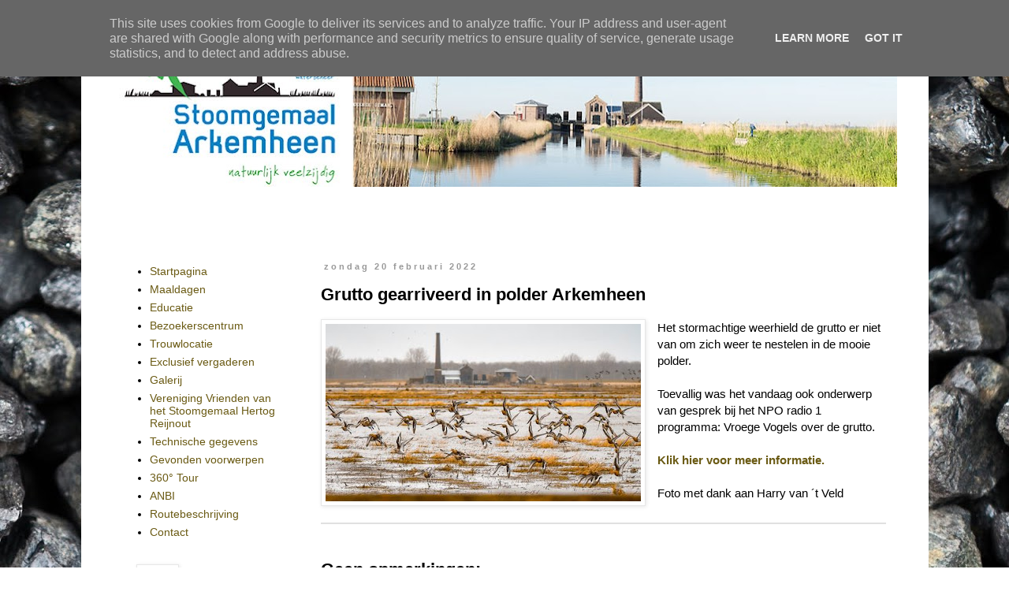

--- FILE ---
content_type: text/html; charset=UTF-8
request_url: https://www.stoomgemaal-arkemheen.nl/2022/02/grutto-gearriveerd-in-polder-arkemheen.html
body_size: 11234
content:
<!DOCTYPE html>
<html class='v2' dir='ltr' lang='nl'>
<head>
<link href='https://www.blogger.com/static/v1/widgets/335934321-css_bundle_v2.css' rel='stylesheet' type='text/css'/>
<meta content='width=1100' name='viewport'/>
<meta content='text/html; charset=UTF-8' http-equiv='Content-Type'/>
<meta content='blogger' name='generator'/>
<link href='https://www.stoomgemaal-arkemheen.nl/favicon.ico' rel='icon' type='image/x-icon'/>
<link href='https://www.stoomgemaal-arkemheen.nl/2022/02/grutto-gearriveerd-in-polder-arkemheen.html' rel='canonical'/>
<link rel="alternate" type="application/atom+xml" title="Stoomgemaal Arkemheen - Atom" href="https://www.stoomgemaal-arkemheen.nl/feeds/posts/default" />
<link rel="alternate" type="application/rss+xml" title="Stoomgemaal Arkemheen - RSS" href="https://www.stoomgemaal-arkemheen.nl/feeds/posts/default?alt=rss" />
<link rel="service.post" type="application/atom+xml" title="Stoomgemaal Arkemheen - Atom" href="https://www.blogger.com/feeds/4983417412099896963/posts/default" />

<link rel="alternate" type="application/atom+xml" title="Stoomgemaal Arkemheen - Atom" href="https://www.stoomgemaal-arkemheen.nl/feeds/5546312682194155335/comments/default" />
<!--Can't find substitution for tag [blog.ieCssRetrofitLinks]-->
<link href='https://blogger.googleusercontent.com/img/a/AVvXsEiioLCFP4x5SSSzKnxomP2V7-mPKrapAiqlBgbnpuzCXYwRwKnO81yITThVmLQfp7JdlvSK9XNpUnw3qxSmkYLRvRHEjjoo-SnknsxUGZt72-4GmfWqWXot_LMTj1UMrGC594pjBmGrih1JSdrOklqHtZRFhkA_LO0I-qUobC8z6_qQTzJwrZ1jxzHq7w=w400-h225' rel='image_src'/>
<meta content='https://www.stoomgemaal-arkemheen.nl/2022/02/grutto-gearriveerd-in-polder-arkemheen.html' property='og:url'/>
<meta content='Grutto gearriveerd in polder Arkemheen' property='og:title'/>
<meta content='Het stormachtige weerhield de grutto er niet van om zich weer te nestelen in de mooie polder. Toevallig was het vandaag ook onderwerp van ge...' property='og:description'/>
<meta content='https://blogger.googleusercontent.com/img/a/AVvXsEiioLCFP4x5SSSzKnxomP2V7-mPKrapAiqlBgbnpuzCXYwRwKnO81yITThVmLQfp7JdlvSK9XNpUnw3qxSmkYLRvRHEjjoo-SnknsxUGZt72-4GmfWqWXot_LMTj1UMrGC594pjBmGrih1JSdrOklqHtZRFhkA_LO0I-qUobC8z6_qQTzJwrZ1jxzHq7w=w1200-h630-p-k-no-nu' property='og:image'/>
<title>Stoomgemaal Arkemheen: Grutto gearriveerd in polder Arkemheen</title>
<style id='page-skin-1' type='text/css'><!--
/*
-----------------------------------------------
Blogger Template Style
Name:     Simple
Designer: Blogger
URL:      www.blogger.com
----------------------------------------------- */
/* Content
----------------------------------------------- */
body {
font: normal normal 14px 'Trebuchet MS', Trebuchet, Verdana, sans-serif;
color: #000000;
background: #ffffff url(//4.bp.blogspot.com/-BGQZVKuaHBo/WFxUKPGhwyI/AAAAAAAAC5Q/I3enj4GzD9s_shTjsAukVNL9m_aghGDpACK4B/s0/_RLF6022-bewerkt.jpg) repeat fixed top left;
padding: 0 0 0 0;
}
html body .region-inner {
min-width: 0;
max-width: 100%;
width: auto;
}
h2 {
font-size: 22px;
}
a:link {
text-decoration:none;
color: #6a5a13;
}
a:visited {
text-decoration:none;
color: #707070;
}
a:hover {
text-decoration:underline;
color: #ffe80f;
}
.body-fauxcolumn-outer .fauxcolumn-inner {
background: transparent none repeat scroll top left;
_background-image: none;
}
.body-fauxcolumn-outer .cap-top {
position: absolute;
z-index: 1;
height: 400px;
width: 100%;
}
.body-fauxcolumn-outer .cap-top .cap-left {
width: 100%;
background: transparent none repeat-x scroll top left;
_background-image: none;
}
.content-outer {
-moz-box-shadow: 0 0 0 rgba(0, 0, 0, .15);
-webkit-box-shadow: 0 0 0 rgba(0, 0, 0, .15);
-goog-ms-box-shadow: 0 0 0 #333333;
box-shadow: 0 0 0 rgba(0, 0, 0, .15);
margin-bottom: 1px;
}
.content-inner {
padding: 10px 40px;
}
.content-inner {
background-color: #ffffff;
}
/* Header
----------------------------------------------- */
.header-outer {
background: rgba(0, 0, 0, 0) none repeat-x scroll 0 -400px;
_background-image: none;
}
.Header h1 {
font: normal bold 40px Arial, Tahoma, Helvetica, FreeSans, sans-serif;
color: #4a7aa8;
text-shadow: 0 0 0 rgba(0, 0, 0, .2);
}
.Header h1 a {
color: #4a7aa8;
}
.Header .description {
font-size: 18px;
color: #000000;
}
.header-inner .Header .titlewrapper {
padding: 22px 0;
}
.header-inner .Header .descriptionwrapper {
padding: 0 0;
}
/* Tabs
----------------------------------------------- */
.tabs-inner .section:first-child {
border-top: 0 solid #d6d6d6;
}
.tabs-inner .section:first-child ul {
margin-top: -1px;
border-top: 1px solid #d6d6d6;
border-left: 1px solid #d6d6d6;
border-right: 1px solid #d6d6d6;
}
.tabs-inner .widget ul {
background: rgba(0, 0, 0, 0) none repeat-x scroll 0 -800px;
_background-image: none;
border-bottom: 1px solid #d6d6d6;
margin-top: 0;
margin-left: -30px;
margin-right: -30px;
}
.tabs-inner .widget li a {
display: inline-block;
padding: .6em 1em;
font: normal normal 12px 'Trebuchet MS', Trebuchet, Verdana, sans-serif;
color: #000000;
border-left: 1px solid #ffffff;
border-right: 1px solid #d6d6d6;
}
.tabs-inner .widget li:first-child a {
border-left: none;
}
.tabs-inner .widget li.selected a, .tabs-inner .widget li a:hover {
color: #000000;
background-color: #e7e7e7;
text-decoration: none;
}
/* Columns
----------------------------------------------- */
.main-outer {
border-top: 0 solid rgba(0, 0, 0, 0);
}
.fauxcolumn-left-outer .fauxcolumn-inner {
border-right: 1px solid rgba(0, 0, 0, 0);
}
.fauxcolumn-right-outer .fauxcolumn-inner {
border-left: 1px solid rgba(0, 0, 0, 0);
}
/* Headings
----------------------------------------------- */
div.widget > h2,
div.widget h2.title {
margin: 0 0 1em 0;
font: normal bold 12px Arial, Tahoma, Helvetica, FreeSans, sans-serif;
color: #000000;
}
/* Widgets
----------------------------------------------- */
.widget .zippy {
color: #878787;
text-shadow: 2px 2px 1px rgba(0, 0, 0, .1);
}
.widget .popular-posts ul {
list-style: none;
}
/* Posts
----------------------------------------------- */
h2.date-header {
font: normal bold 11px Arial, Tahoma, Helvetica, FreeSans, sans-serif;
}
.date-header span {
background-color: rgba(0, 0, 0, 0);
color: #999999;
padding: 0.4em;
letter-spacing: 3px;
margin: inherit;
}
.main-inner {
padding-top: 35px;
padding-bottom: 65px;
}
.main-inner .column-center-inner {
padding: 0 0;
}
.main-inner .column-center-inner .section {
margin: 0 1em;
}
.post {
margin: 0 0 45px 0;
}
h3.post-title, .comments h4 {
font: normal bold 22px 'Trebuchet MS',Trebuchet,Verdana,sans-serif;
margin: .75em 0 0;
}
.post-body {
font-size: 110%;
line-height: 1.4;
position: relative;
}
.post-body img, .post-body .tr-caption-container, .Profile img, .Image img,
.BlogList .item-thumbnail img {
padding: 2px;
background: #ffffff;
border: 1px solid #e7e7e7;
-moz-box-shadow: 1px 1px 5px rgba(0, 0, 0, .1);
-webkit-box-shadow: 1px 1px 5px rgba(0, 0, 0, .1);
box-shadow: 1px 1px 5px rgba(0, 0, 0, .1);
}
.post-body img, .post-body .tr-caption-container {
padding: 5px;
}
.post-body .tr-caption-container {
color: #000000;
}
.post-body .tr-caption-container img {
padding: 0;
background: transparent;
border: none;
-moz-box-shadow: 0 0 0 rgba(0, 0, 0, .1);
-webkit-box-shadow: 0 0 0 rgba(0, 0, 0, .1);
box-shadow: 0 0 0 rgba(0, 0, 0, .1);
}
.post-header {
margin: 0 0 1.5em;
line-height: 1.6;
font-size: 90%;
}
.post-footer {
margin: 20px -2px 0;
padding: 5px 10px;
color: #000000;
background-color: #e0e0e0;
border-bottom: 1px solid #e0e0e0;
line-height: 1.6;
font-size: 90%;
}
#comments .comment-author {
padding-top: 1.5em;
border-top: 1px solid rgba(0, 0, 0, 0);
background-position: 0 1.5em;
}
#comments .comment-author:first-child {
padding-top: 0;
border-top: none;
}
.avatar-image-container {
margin: .2em 0 0;
}
#comments .avatar-image-container img {
border: 1px solid #e7e7e7;
}
/* Comments
----------------------------------------------- */
.comments .comments-content .icon.blog-author {
background-repeat: no-repeat;
background-image: url([data-uri]);
}
.comments .comments-content .loadmore a {
border-top: 1px solid #878787;
border-bottom: 1px solid #878787;
}
.comments .comment-thread.inline-thread {
background-color: #e0e0e0;
}
.comments .continue {
border-top: 2px solid #878787;
}
/* Accents
---------------------------------------------- */
.section-columns td.columns-cell {
border-left: 1px solid rgba(0, 0, 0, 0);
}
.blog-pager {
background: transparent url(//www.blogblog.com/1kt/simple/paging_dot.png) repeat-x scroll top center;
}
.blog-pager-older-link, .home-link,
.blog-pager-newer-link {
background-color: #ffffff;
padding: 5px;
}
.footer-outer {
border-top: 1px dashed #bbbbbb;
}
/* Mobile
----------------------------------------------- */
body.mobile  {
background-size: auto;
}
.mobile .body-fauxcolumn-outer {
background: transparent none repeat scroll top left;
}
.mobile .body-fauxcolumn-outer .cap-top {
background-size: 100% auto;
}
.mobile .content-outer {
-webkit-box-shadow: 0 0 3px rgba(0, 0, 0, .15);
box-shadow: 0 0 3px rgba(0, 0, 0, .15);
}
.mobile .tabs-inner .widget ul {
margin-left: 0;
margin-right: 0;
}
.mobile .post {
margin: 0;
}
.mobile .main-inner .column-center-inner .section {
margin: 0;
}
.mobile .date-header span {
padding: 0.1em 10px;
margin: 0 -10px;
}
.mobile h3.post-title {
margin: 0;
}
.mobile .blog-pager {
background: transparent none no-repeat scroll top center;
}
.mobile .footer-outer {
border-top: none;
}
.mobile .main-inner, .mobile .footer-inner {
background-color: #ffffff;
}
.mobile-index-contents {
color: #000000;
}
.mobile-link-button {
background-color: #6a5a13;
}
.mobile-link-button a:link, .mobile-link-button a:visited {
color: #ffffff;
}
.mobile .tabs-inner .section:first-child {
border-top: none;
}
.mobile .tabs-inner .PageList .widget-content {
background-color: #e7e7e7;
color: #000000;
border-top: 1px solid #d6d6d6;
border-bottom: 1px solid #d6d6d6;
}
.mobile .tabs-inner .PageList .widget-content .pagelist-arrow {
border-left: 1px solid #d6d6d6;
}
.post-footer {
margin:0px;
padding:0px;
height:1px;
}
--></style>
<style id='template-skin-1' type='text/css'><!--
body {
min-width: 1075px;
}
.content-outer, .content-fauxcolumn-outer, .region-inner {
min-width: 1075px;
max-width: 1075px;
_width: 1075px;
}
.main-inner .columns {
padding-left: 250px;
padding-right: 0px;
}
.main-inner .fauxcolumn-center-outer {
left: 250px;
right: 0px;
/* IE6 does not respect left and right together */
_width: expression(this.parentNode.offsetWidth -
parseInt("250px") -
parseInt("0px") + 'px');
}
.main-inner .fauxcolumn-left-outer {
width: 250px;
}
.main-inner .fauxcolumn-right-outer {
width: 0px;
}
.main-inner .column-left-outer {
width: 250px;
right: 100%;
margin-left: -250px;
}
.main-inner .column-right-outer {
width: 0px;
margin-right: -0px;
}
#layout {
min-width: 0;
}
#layout .content-outer {
min-width: 0;
width: 800px;
}
#layout .region-inner {
min-width: 0;
width: auto;
}
body#layout div.add_widget {
padding: 8px;
}
body#layout div.add_widget a {
margin-left: 32px;
}
--></style>
<style>
    body {background-image:url(\/\/4.bp.blogspot.com\/-BGQZVKuaHBo\/WFxUKPGhwyI\/AAAAAAAAC5Q\/I3enj4GzD9s_shTjsAukVNL9m_aghGDpACK4B\/s0\/_RLF6022-bewerkt.jpg);}
    
@media (max-width: 200px) { body {background-image:url(\/\/4.bp.blogspot.com\/-BGQZVKuaHBo\/WFxUKPGhwyI\/AAAAAAAAC5Q\/I3enj4GzD9s_shTjsAukVNL9m_aghGDpACK4B\/w200\/_RLF6022-bewerkt.jpg);}}
@media (max-width: 400px) and (min-width: 201px) { body {background-image:url(\/\/4.bp.blogspot.com\/-BGQZVKuaHBo\/WFxUKPGhwyI\/AAAAAAAAC5Q\/I3enj4GzD9s_shTjsAukVNL9m_aghGDpACK4B\/w400\/_RLF6022-bewerkt.jpg);}}
@media (max-width: 800px) and (min-width: 401px) { body {background-image:url(\/\/4.bp.blogspot.com\/-BGQZVKuaHBo\/WFxUKPGhwyI\/AAAAAAAAC5Q\/I3enj4GzD9s_shTjsAukVNL9m_aghGDpACK4B\/w800\/_RLF6022-bewerkt.jpg);}}
@media (max-width: 1200px) and (min-width: 801px) { body {background-image:url(\/\/4.bp.blogspot.com\/-BGQZVKuaHBo\/WFxUKPGhwyI\/AAAAAAAAC5Q\/I3enj4GzD9s_shTjsAukVNL9m_aghGDpACK4B\/w1200\/_RLF6022-bewerkt.jpg);}}
/* Last tag covers anything over one higher than the previous max-size cap. */
@media (min-width: 1201px) { body {background-image:url(\/\/4.bp.blogspot.com\/-BGQZVKuaHBo\/WFxUKPGhwyI\/AAAAAAAAC5Q\/I3enj4GzD9s_shTjsAukVNL9m_aghGDpACK4B\/w1600\/_RLF6022-bewerkt.jpg);}}
  </style>
<link href='https://www.blogger.com/dyn-css/authorization.css?targetBlogID=4983417412099896963&amp;zx=0f559575-4801-4318-a1a8-d8a95de8c385' media='none' onload='if(media!=&#39;all&#39;)media=&#39;all&#39;' rel='stylesheet'/><noscript><link href='https://www.blogger.com/dyn-css/authorization.css?targetBlogID=4983417412099896963&amp;zx=0f559575-4801-4318-a1a8-d8a95de8c385' rel='stylesheet'/></noscript>
<meta name='google-adsense-platform-account' content='ca-host-pub-1556223355139109'/>
<meta name='google-adsense-platform-domain' content='blogspot.com'/>

<script type="text/javascript" language="javascript">
  // Supply ads personalization default for EEA readers
  // See https://www.blogger.com/go/adspersonalization
  adsbygoogle = window.adsbygoogle || [];
  if (typeof adsbygoogle.requestNonPersonalizedAds === 'undefined') {
    adsbygoogle.requestNonPersonalizedAds = 1;
  }
</script>


</head>
<body class='loading variant-simplysimple'>
<div class='navbar no-items section' id='navbar' name='Navbar'>
</div>
<div class='body-fauxcolumns'>
<div class='fauxcolumn-outer body-fauxcolumn-outer'>
<div class='cap-top'>
<div class='cap-left'></div>
<div class='cap-right'></div>
</div>
<div class='fauxborder-left'>
<div class='fauxborder-right'></div>
<div class='fauxcolumn-inner'>
</div>
</div>
<div class='cap-bottom'>
<div class='cap-left'></div>
<div class='cap-right'></div>
</div>
</div>
</div>
<div class='content'>
<div class='content-fauxcolumns'>
<div class='fauxcolumn-outer content-fauxcolumn-outer'>
<div class='cap-top'>
<div class='cap-left'></div>
<div class='cap-right'></div>
</div>
<div class='fauxborder-left'>
<div class='fauxborder-right'></div>
<div class='fauxcolumn-inner'>
</div>
</div>
<div class='cap-bottom'>
<div class='cap-left'></div>
<div class='cap-right'></div>
</div>
</div>
</div>
<div class='content-outer'>
<div class='content-cap-top cap-top'>
<div class='cap-left'></div>
<div class='cap-right'></div>
</div>
<div class='fauxborder-left content-fauxborder-left'>
<div class='fauxborder-right content-fauxborder-right'></div>
<div class='content-inner'>
<header>
<div class='header-outer'>
<div class='header-cap-top cap-top'>
<div class='cap-left'></div>
<div class='cap-right'></div>
</div>
<div class='fauxborder-left header-fauxborder-left'>
<div class='fauxborder-right header-fauxborder-right'></div>
<div class='region-inner header-inner'>
<div class='header section' id='header' name='Koptekst'><div class='widget Header' data-version='1' id='Header1'>
<div id='header-inner'>
<a href='https://www.stoomgemaal-arkemheen.nl/' style='display: block'>
<img alt='Stoomgemaal Arkemheen' height='197px; ' id='Header1_headerimg' src='https://blogger.googleusercontent.com/img/b/R29vZ2xl/AVvXsEjOGWz7CpcYjC0THgBscBrbdpmbSo5pW5XSjbcQo-NsVC35W-_xwQj4nvdm-5im0ca5mRX1pSE-qnfZaPNWdwvBEXl808BZdAjmup_gvJjRJasgtrhIRhyphenhyphen_vWWKppS9059KnHyTbH39FJpp/s995/Stoomgemaal+Panorama_2016_RLF_4268-Pano.jpg' style='display: block' width='995px; '/>
</a>
</div>
</div></div>
</div>
</div>
<div class='header-cap-bottom cap-bottom'>
<div class='cap-left'></div>
<div class='cap-right'></div>
</div>
</div>
</header>
<div class='tabs-outer'>
<div class='tabs-cap-top cap-top'>
<div class='cap-left'></div>
<div class='cap-right'></div>
</div>
<div class='fauxborder-left tabs-fauxborder-left'>
<div class='fauxborder-right tabs-fauxborder-right'></div>
<div class='region-inner tabs-inner'>
<div class='tabs no-items section' id='crosscol' name='Alle kolommen'></div>
<div class='tabs section' id='crosscol-overflow' name='Cross-Column 2'><div class='widget HTML' data-version='1' id='HTML1'>
<div class='widget-content'>
<div id="fb-root"></div>
<script async defer crossorigin="anonymous" src="https://connect.facebook.net/nl_NL/sdk.js#xfbml=1&version=v3.3"></script>
</div>
<div class='clear'></div>
</div><div class='widget HTML' data-version='1' id='HTML2'>
<div class='widget-content'>
<style>
    #timer {display: inline-block; text-align: center; width: 100%; font-size: 16px; color: #826101}
    .counter {display: inline-block; font-weight: bold; font-size: 20px; width: 30px; padding-right: 6px; text-align: right}
</style>
<div id="timer">Nog<div class="counter" id="days"></div><span id="dayunit">dagen</span><div class="counter" id="hours"></div><span id="hourunit">uren</span><div class="counter" id="minutes"></div><span id="minunit">minuten</span><div class="counter" id="seconds"></div><span id="secunit">seconden</span> tot de maaldag op <strong>2<sup>e</sup> Paasdag</strong></div>

<script>
var later = new Date("2024/04/01 11:00:00");
var now = new Date();
if (later && (later.getTime() - now.getTime() + 3600000) > 0)
{
    setInterval(
        function() {
	    var now = new Date();
            var diff = later.getTime() - now.getTime() + 3600000;
            var days = diff > 0 ? Math.floor(diff / 86400000) : 0;
            var hours = diff > 0 ? Math.floor((diff % 86400000) / 3600000) : 0;
            var minutes = diff > 0 ? Math.floor(((diff % 86400000) % 3600000) / 60000) : 0;
            var seconds = diff > 0 ? Math.floor((((diff % 86400000) % 3600000) % 60000) / 1000) : 0;
            document.getElementById("days").innerHTML = days;
            document.getElementById("dayunit").innerHTML = days == 1 ? 'dag' : 'dagen';
            document.getElementById("hours").innerHTML = hours;
            document.getElementById("hourunit").innerHTML = hours == 1 ? ' uur' : 'uren';
            document.getElementById("minutes").innerHTML = minutes;
            document.getElementById("minunit").innerHTML = minutes == 1 ? '&nbsp;minuut' : 'minuten';
            document.getElementById("seconds").innerHTML = seconds;
            document.getElementById("secunit").innerHTML = seconds == 1 ? '&nbsp;seconde&nbsp;' : 'seconden';
       }, 500);
}
else
{
    document.getElementById("timer").style.display = "none";
}

</script>
</div>
<div class='clear'></div>
</div><div class='widget HTML' data-version='1' id='HTML3'>
<div class='widget-content'>
<!-- <center><button style="letter-spacing: 2px; color: orange; padding:10px 20px" type="button" onclick="location.href='https://stoomgemaalnijkerk-my.sharepoint.com/:b:/g/personal/vrienden_stoomgemaal-arkemheen_nl/ES8gG5OHo9pEsfyq2rnas_UBCAiLUM1hTya0_zI9eggV5g?e=XPXUUa'"><h1>tijdelijke routebeschrijving</h1></button></center>-->
</div>
<div class='clear'></div>
</div></div>
</div>
</div>
<div class='tabs-cap-bottom cap-bottom'>
<div class='cap-left'></div>
<div class='cap-right'></div>
</div>
</div>
<div class='main-outer'>
<div class='main-cap-top cap-top'>
<div class='cap-left'></div>
<div class='cap-right'></div>
</div>
<div class='fauxborder-left main-fauxborder-left'>
<div class='fauxborder-right main-fauxborder-right'></div>
<div class='region-inner main-inner'>
<div class='columns fauxcolumns'>
<div class='fauxcolumn-outer fauxcolumn-center-outer'>
<div class='cap-top'>
<div class='cap-left'></div>
<div class='cap-right'></div>
</div>
<div class='fauxborder-left'>
<div class='fauxborder-right'></div>
<div class='fauxcolumn-inner'>
</div>
</div>
<div class='cap-bottom'>
<div class='cap-left'></div>
<div class='cap-right'></div>
</div>
</div>
<div class='fauxcolumn-outer fauxcolumn-left-outer'>
<div class='cap-top'>
<div class='cap-left'></div>
<div class='cap-right'></div>
</div>
<div class='fauxborder-left'>
<div class='fauxborder-right'></div>
<div class='fauxcolumn-inner'>
</div>
</div>
<div class='cap-bottom'>
<div class='cap-left'></div>
<div class='cap-right'></div>
</div>
</div>
<div class='fauxcolumn-outer fauxcolumn-right-outer'>
<div class='cap-top'>
<div class='cap-left'></div>
<div class='cap-right'></div>
</div>
<div class='fauxborder-left'>
<div class='fauxborder-right'></div>
<div class='fauxcolumn-inner'>
</div>
</div>
<div class='cap-bottom'>
<div class='cap-left'></div>
<div class='cap-right'></div>
</div>
</div>
<!-- corrects IE6 width calculation -->
<div class='columns-inner'>
<div class='column-center-outer'>
<div class='column-center-inner'>
<div class='main section' id='main' name='Algemeen'><div class='widget Blog' data-version='1' id='Blog1'>
<div class='blog-posts hfeed'>

          <div class="date-outer">
        
<h2 class='date-header'><span>zondag 20 februari 2022</span></h2>

          <div class="date-posts">
        
<div class='post-outer'>
<div class='post hentry' itemprop='blogPost' itemscope='itemscope' itemtype='http://schema.org/BlogPosting'>
<meta content='https://blogger.googleusercontent.com/img/a/AVvXsEiioLCFP4x5SSSzKnxomP2V7-mPKrapAiqlBgbnpuzCXYwRwKnO81yITThVmLQfp7JdlvSK9XNpUnw3qxSmkYLRvRHEjjoo-SnknsxUGZt72-4GmfWqWXot_LMTj1UMrGC594pjBmGrih1JSdrOklqHtZRFhkA_LO0I-qUobC8z6_qQTzJwrZ1jxzHq7w=w400-h225' itemprop='image_url'/>
<meta content='4983417412099896963' itemprop='blogId'/>
<meta content='5546312682194155335' itemprop='postId'/>
<a name='5546312682194155335'></a>
<h3 class='post-title entry-title' itemprop='name'>
Grutto gearriveerd in polder Arkemheen
</h3>
<div class='post-header'>
<div class='post-header-line-1'></div>
</div>
<div class='post-body entry-content' id='post-body-5546312682194155335' itemprop='description articleBody'>
<div class="separator" style="clear: both; text-align: center;"><a href="https://blogger.googleusercontent.com/img/a/AVvXsEiioLCFP4x5SSSzKnxomP2V7-mPKrapAiqlBgbnpuzCXYwRwKnO81yITThVmLQfp7JdlvSK9XNpUnw3qxSmkYLRvRHEjjoo-SnknsxUGZt72-4GmfWqWXot_LMTj1UMrGC594pjBmGrih1JSdrOklqHtZRFhkA_LO0I-qUobC8z6_qQTzJwrZ1jxzHq7w=s498" style="clear: left; float: left; margin-bottom: 1em; margin-right: 1em;"><img border="0" data-original-height="280" data-original-width="498" height="225" src="https://blogger.googleusercontent.com/img/a/AVvXsEiioLCFP4x5SSSzKnxomP2V7-mPKrapAiqlBgbnpuzCXYwRwKnO81yITThVmLQfp7JdlvSK9XNpUnw3qxSmkYLRvRHEjjoo-SnknsxUGZt72-4GmfWqWXot_LMTj1UMrGC594pjBmGrih1JSdrOklqHtZRFhkA_LO0I-qUobC8z6_qQTzJwrZ1jxzHq7w=w400-h225" width="400" /></a></div>Het stormachtige weerhield de grutto er niet van om zich weer te nestelen in de mooie polder.<div><br /></div><div>Toevallig was het vandaag ook onderwerp van gesprek bij het NPO radio 1 programma: Vroege Vogels over de grutto.&nbsp;</div><div><br /></div><div><a href="https://www.nporadio1.nl/nieuws/binnenland/f85d3a9e-19a7-4ccd-bac4-b53a8f188133/grutto-komt-steeds-eerder-terug-naar-nederland"><b>Klik hier voor meer informatie.</b></a><br /><br />Foto met dank aan Harry van &#180;t Veld</div>
<div style='clear: both;'></div>
</div>
<div class='post-footer'>
<div class='post-footer-line post-footer-line-1'><span class='post-comment-link'>
</span>
<span class='post-icons'>
<span class='item-control blog-admin pid-716086602'>
<a href='https://www.blogger.com/post-edit.g?blogID=4983417412099896963&postID=5546312682194155335&from=pencil' title='Post bewerken'>
<img alt='' class='icon-action' height='18' src='https://resources.blogblog.com/img/icon18_edit_allbkg.gif' width='18'/>
</a>
</span>
</span>
</div>
<div class='post-footer-line post-footer-line-2'></div>
<div class='post-footer-line post-footer-line-3'></div>
</div>
</div>
<div class='comments' id='comments'>
<a name='comments'></a>
<h4>Geen opmerkingen:</h4>
<div id='Blog1_comments-block-wrapper'>
<dl class='avatar-comment-indent' id='comments-block'>
</dl>
</div>
<p class='comment-footer'>
<div class='comment-form'>
<a name='comment-form'></a>
<h4 id='comment-post-message'>Een reactie posten</h4>
<p>
</p>
<a href='https://www.blogger.com/comment/frame/4983417412099896963?po=5546312682194155335&hl=nl&saa=85391&origin=https://www.stoomgemaal-arkemheen.nl' id='comment-editor-src'></a>
<iframe allowtransparency='true' class='blogger-iframe-colorize blogger-comment-from-post' frameborder='0' height='410px' id='comment-editor' name='comment-editor' src='' width='100%'></iframe>
<script src='https://www.blogger.com/static/v1/jsbin/2830521187-comment_from_post_iframe.js' type='text/javascript'></script>
<script type='text/javascript'>
      BLOG_CMT_createIframe('https://www.blogger.com/rpc_relay.html');
    </script>
</div>
</p>
</div>
</div>

        </div></div>
      
</div>
<div class='blog-pager' id='blog-pager'>
<span id='blog-pager-newer-link'>
<a class='blog-pager-newer-link' href='https://www.stoomgemaal-arkemheen.nl/2022/02/denkend-aan-2010.html' id='Blog1_blog-pager-newer-link' title='Nieuwere post'>Nieuwere post</a>
</span>
<span id='blog-pager-older-link'>
<a class='blog-pager-older-link' href='https://www.stoomgemaal-arkemheen.nl/2022/02/stoomketel-weer-goedgekeurd.html' id='Blog1_blog-pager-older-link' title='Oudere post'>Oudere post</a>
</span>
<a class='home-link' href='https://www.stoomgemaal-arkemheen.nl/'>Homepage</a>
</div>
<div class='clear'></div>
<div class='post-feeds'>
<div class='feed-links'>
Abonneren op:
<a class='feed-link' href='https://www.stoomgemaal-arkemheen.nl/feeds/5546312682194155335/comments/default' target='_blank' type='application/atom+xml'>Reacties posten (Atom)</a>
</div>
</div>
</div></div>
</div>
</div>
<div class='column-left-outer'>
<div class='column-left-inner'>
<aside>
<div class='sidebar section' id='sidebar-left-1'>
<div class='widget PageList' data-version='1' id='PageList1'>
<div class='widget-content'>
<ul>
<li>
<a href='https://www.stoomgemaal-arkemheen.nl/'>Startpagina</a>
</li>
<li>
<a href='https://www.stoomgemaal-arkemheen.nl/p/maaldagen.html'>Maaldagen</a>
</li>
<li>
<a href='https://stoomgemaalhertogreijnout.blogspot.com/p/blog-page_9.html'>Educatie</a>
</li>
<li>
<a href='http://www.stoomgemaal-arkemheen.nl/p/bezoekerscentrum.html'>Bezoekerscentrum</a>
</li>
<li>
<a href='https://stoomgemaalhertogreijnout.blogspot.com/p/blog-page_27.html'>Trouwlocatie</a>
</li>
<li>
<a href='https://www.stoomgemaal-arkemheen.nl/p/exclusief-vergaderen.html'>Exclusief vergaderen</a>
</li>
<li>
<a href='https://www.stoomgemaal-arkemheen.nl/p/galerij.html'>Galerij</a>
</li>
<li>
<a href='https://www.stoomgemaal-arkemheen.nl/p/vereniging-vrienden-van-het-stoomgemaal_11.html'>Vereniging Vrienden van het Stoomgemaal Hertog Reijnout</a>
</li>
<li>
<a href='http://www.stoomgemaal-arkemheen.nl/p/technische-gegevens.html'>Technische gegevens</a>
</li>
<li>
<a href='https://www.stoomgemaal-arkemheen.nl/p/gevonden-voorwerpen.html'>Gevonden voorwerpen</a>
</li>
<li>
<a href='https://www.google.com/maps/@52.250697,5.4369506,3a,75y,203.93h,97.15t/data=!3m6!1e1!3m4!1sAF1QipOfE3oCVE7CFzkadZ1P46Zk8dFHihDuWQjQcL7n!2e10!7i8000!8i4000?entry=ttu&g_ep=EgoyMDI0MDkwOS4wIKXMDSoASAFQAw%3D%3D'>360&#176; Tour</a>
</li>
<li>
<a href='http://stoomgemaalhertogreijnout.blogspot.com/p/vereniging-vrienden-van-het-stoomgemaal.html'>ANBI</a>
</li>
<li>
<a href='http://stoomgemaalhertogreijnout.blogspot.com/p/routebeschrijving.html'>Routebeschrijving</a>
</li>
<li>
<a href='http://www.stoomgemaal-arkemheen.nl/p/contact.html'>Contact</a>
</li>
</ul>
<div class='clear'></div>
</div>
</div><div class='widget Image' data-version='1' id='Image2'>
<div class='widget-content'>
<a href='https://www.stoomgemaal-arkemheen.nl/p/facebook.html'>
<img alt='' height='48' id='Image2_img' src='https://blogger.googleusercontent.com/img/b/R29vZ2xl/AVvXsEiX618dkfrMV2HQqLLKnmfEpqUL4zJT3lSgFc7uV5mffVgvgZHkorxN4ui7OW5C3Eks4kdbUMdg6aat62A41L-g3WjML-bd3peYYihz_WWyApS63sVpIXSgnKirZXmPpeHCw_YVP8EXtLda/s1600/fb_icons8-couleur-48.png' width='48'/>
</a>
<br/>
</div>
<div class='clear'></div>
</div><div class='widget TextList' data-version='1' id='TextList1'>
<h2>Maaldagen 2026</h2>
<div class='widget-content'>
<ul>
<li>6 april</li>
<li>9 mei</li>
<li>25 mei</li>
<li>20 juni</li>
<li>18 juli</li>
<li>8 augustus</li>
<li>12 september</li>
<li>26 september</li>
</ul>
<div class='clear'></div>
</div>
</div><div class='widget LinkList' data-version='1' id='LinkList1'>
<h2>Links</h2>
<div class='widget-content'>
<ul>
<li><a href='https://stoomwerktuigen.nl/de-stoomcursus/'>Stoomcursus</a></li>
<li><a href='http://stoomgemaalhertogreijnout.blogspot.nl/p/websites.html'>Websites</a></li>
<li><a href='https://www.reischeck.nl/'>Reischeck</a></li>
</ul>
<div class='clear'></div>
</div>
</div><div class='widget Text' data-version='1' id='Text1'>
<h2 class='title'>Openingtijden</h2>
<div class='widget-content'>
<!--<p style="line-height: 1.2; font-size: 14px; text-align: left;">Het stoomgemaal is voor bezoek geopend van 1&nbsp;april <nobr>t/m</nobr> 30&nbsp;september.<br/><br/>
Dinsdag t/m vrijdag van 10 tot 16 uur,
zaterdags van 10 tot 13 uur,
maaldagen van 11 tot 16 uur.</p>-->
<p style="line-height: normal">Het stoomgemaal is voor bezoek gesloten van 1&nbsp;oktober&nbsp;2025 t/m 31&nbsp;maart&nbsp;2026. </p>
</div>
<div class='clear'></div>
</div><div class='widget Followers' data-version='1' id='Followers1'>
<h2 class='title'>Volgers</h2>
<div class='widget-content'>
<div id='Followers1-wrapper'>
<div style='margin-right:2px;'>
<div><script type="text/javascript" src="https://apis.google.com/js/platform.js"></script>
<div id="followers-iframe-container"></div>
<script type="text/javascript">
    window.followersIframe = null;
    function followersIframeOpen(url) {
      gapi.load("gapi.iframes", function() {
        if (gapi.iframes && gapi.iframes.getContext) {
          window.followersIframe = gapi.iframes.getContext().openChild({
            url: url,
            where: document.getElementById("followers-iframe-container"),
            messageHandlersFilter: gapi.iframes.CROSS_ORIGIN_IFRAMES_FILTER,
            messageHandlers: {
              '_ready': function(obj) {
                window.followersIframe.getIframeEl().height = obj.height;
              },
              'reset': function() {
                window.followersIframe.close();
                followersIframeOpen("https://www.blogger.com/followers/frame/4983417412099896963?colors\x3dCgt0cmFuc3BhcmVudBILdHJhbnNwYXJlbnQaByMwMDAwMDAiByM2YTVhMTMqByNmZmZmZmYyByMwMDAwMDA6ByMwMDAwMDBCByM2YTVhMTNKByM4Nzg3ODdSByM2YTVhMTNaC3RyYW5zcGFyZW50\x26pageSize\x3d21\x26hl\x3dnl\x26origin\x3dhttps://www.stoomgemaal-arkemheen.nl");
              },
              'open': function(url) {
                window.followersIframe.close();
                followersIframeOpen(url);
              }
            }
          });
        }
      });
    }
    followersIframeOpen("https://www.blogger.com/followers/frame/4983417412099896963?colors\x3dCgt0cmFuc3BhcmVudBILdHJhbnNwYXJlbnQaByMwMDAwMDAiByM2YTVhMTMqByNmZmZmZmYyByMwMDAwMDA6ByMwMDAwMDBCByM2YTVhMTNKByM4Nzg3ODdSByM2YTVhMTNaC3RyYW5zcGFyZW50\x26pageSize\x3d21\x26hl\x3dnl\x26origin\x3dhttps://www.stoomgemaal-arkemheen.nl");
  </script></div>
</div>
</div>
<div class='clear'></div>
</div>
</div></div>
</aside>
</div>
</div>
<div class='column-right-outer'>
<div class='column-right-inner'>
<aside>
</aside>
</div>
</div>
</div>
<div style='clear: both'></div>
<!-- columns -->
</div>
<!-- main -->
</div>
</div>
<div class='main-cap-bottom cap-bottom'>
<div class='cap-left'></div>
<div class='cap-right'></div>
</div>
</div>
<footer>
<div class='footer-outer'>
<div class='footer-cap-top cap-top'>
<div class='cap-left'></div>
<div class='cap-right'></div>
</div>
<div class='fauxborder-left footer-fauxborder-left'>
<div class='fauxborder-right footer-fauxborder-right'></div>
<div class='region-inner footer-inner'>
<div class='foot no-items section' id='footer-1'></div>
<table border='0' cellpadding='0' cellspacing='0' class='section-columns columns-2'>
<tbody>
<tr>
<td class='first columns-cell'>
<div class='foot no-items section' id='footer-2-1'></div>
</td>
<td class='columns-cell'>
<div class='foot no-items section' id='footer-2-2'></div>
</td>
</tr>
</tbody>
</table>
<!-- outside of the include in order to lock Attribution widget -->
<div class='foot section' id='footer-3' name='Voettekst'><div class='widget Attribution' data-version='1' id='Attribution1'>
<div class='widget-content' style='text-align: center;'>
Het stoomgemaal is een bezoek waard!                      . Thema Eenvoudig. Mogelijk gemaakt door <a href='https://www.blogger.com' target='_blank'>Blogger</a>.
</div>
<div class='clear'></div>
</div></div>
</div>
</div>
<div class='footer-cap-bottom cap-bottom'>
<div class='cap-left'></div>
<div class='cap-right'></div>
</div>
</div>
</footer>
<!-- content -->
</div>
</div>
<div class='content-cap-bottom cap-bottom'>
<div class='cap-left'></div>
<div class='cap-right'></div>
</div>
</div>
</div>
<script type='text/javascript'>
    window.setTimeout(function() {
        document.body.className = document.body.className.replace('loading', '');
      }, 10);
  </script>
<!--It is your responsibility to notify your visitors about cookies used and data collected on your blog. Blogger makes a standard notification available for you to use on your blog, and you can customize it or replace with your own notice. See http://www.blogger.com/go/cookiechoices for more details.-->
<script defer='' src='/js/cookienotice.js'></script>
<script>
    document.addEventListener('DOMContentLoaded', function(event) {
      window.cookieChoices && cookieChoices.showCookieConsentBar && cookieChoices.showCookieConsentBar(
          (window.cookieOptions && cookieOptions.msg) || 'This site uses cookies from Google to deliver its services and to analyze traffic. Your IP address and user-agent are shared with Google along with performance and security metrics to ensure quality of service, generate usage statistics, and to detect and address abuse.',
          (window.cookieOptions && cookieOptions.close) || 'Got it',
          (window.cookieOptions && cookieOptions.learn) || 'Learn More',
          (window.cookieOptions && cookieOptions.link) || 'https://www.blogger.com/go/blogspot-cookies');
    });
  </script>

<script type="text/javascript" src="https://www.blogger.com/static/v1/widgets/2028843038-widgets.js"></script>
<script type='text/javascript'>
window['__wavt'] = 'AOuZoY5hszXFbLk3TSGv7x92LT4EAZiktQ:1769806690682';_WidgetManager._Init('//www.blogger.com/rearrange?blogID\x3d4983417412099896963','//www.stoomgemaal-arkemheen.nl/2022/02/grutto-gearriveerd-in-polder-arkemheen.html','4983417412099896963');
_WidgetManager._SetDataContext([{'name': 'blog', 'data': {'blogId': '4983417412099896963', 'title': 'Stoomgemaal Arkemheen', 'url': 'https://www.stoomgemaal-arkemheen.nl/2022/02/grutto-gearriveerd-in-polder-arkemheen.html', 'canonicalUrl': 'https://www.stoomgemaal-arkemheen.nl/2022/02/grutto-gearriveerd-in-polder-arkemheen.html', 'homepageUrl': 'https://www.stoomgemaal-arkemheen.nl/', 'searchUrl': 'https://www.stoomgemaal-arkemheen.nl/search', 'canonicalHomepageUrl': 'https://www.stoomgemaal-arkemheen.nl/', 'blogspotFaviconUrl': 'https://www.stoomgemaal-arkemheen.nl/favicon.ico', 'bloggerUrl': 'https://www.blogger.com', 'hasCustomDomain': true, 'httpsEnabled': true, 'enabledCommentProfileImages': true, 'gPlusViewType': 'FILTERED_POSTMOD', 'adultContent': false, 'analyticsAccountNumber': '', 'encoding': 'UTF-8', 'locale': 'nl', 'localeUnderscoreDelimited': 'nl', 'languageDirection': 'ltr', 'isPrivate': false, 'isMobile': false, 'isMobileRequest': false, 'mobileClass': '', 'isPrivateBlog': false, 'isDynamicViewsAvailable': true, 'feedLinks': '\x3clink rel\x3d\x22alternate\x22 type\x3d\x22application/atom+xml\x22 title\x3d\x22Stoomgemaal Arkemheen - Atom\x22 href\x3d\x22https://www.stoomgemaal-arkemheen.nl/feeds/posts/default\x22 /\x3e\n\x3clink rel\x3d\x22alternate\x22 type\x3d\x22application/rss+xml\x22 title\x3d\x22Stoomgemaal Arkemheen - RSS\x22 href\x3d\x22https://www.stoomgemaal-arkemheen.nl/feeds/posts/default?alt\x3drss\x22 /\x3e\n\x3clink rel\x3d\x22service.post\x22 type\x3d\x22application/atom+xml\x22 title\x3d\x22Stoomgemaal Arkemheen - Atom\x22 href\x3d\x22https://www.blogger.com/feeds/4983417412099896963/posts/default\x22 /\x3e\n\n\x3clink rel\x3d\x22alternate\x22 type\x3d\x22application/atom+xml\x22 title\x3d\x22Stoomgemaal Arkemheen - Atom\x22 href\x3d\x22https://www.stoomgemaal-arkemheen.nl/feeds/5546312682194155335/comments/default\x22 /\x3e\n', 'meTag': '', 'adsenseHostId': 'ca-host-pub-1556223355139109', 'adsenseHasAds': false, 'adsenseAutoAds': false, 'boqCommentIframeForm': true, 'loginRedirectParam': '', 'isGoogleEverywhereLinkTooltipEnabled': true, 'view': '', 'dynamicViewsCommentsSrc': '//www.blogblog.com/dynamicviews/4224c15c4e7c9321/js/comments.js', 'dynamicViewsScriptSrc': '//www.blogblog.com/dynamicviews/488fc340cdb1c4a9', 'plusOneApiSrc': 'https://apis.google.com/js/platform.js', 'disableGComments': true, 'interstitialAccepted': false, 'sharing': {'platforms': [{'name': 'Link ophalen', 'key': 'link', 'shareMessage': 'Link ophalen', 'target': ''}, {'name': 'Facebook', 'key': 'facebook', 'shareMessage': 'Delen op Facebook', 'target': 'facebook'}, {'name': 'Dit bloggen!', 'key': 'blogThis', 'shareMessage': 'Dit bloggen!', 'target': 'blog'}, {'name': 'X', 'key': 'twitter', 'shareMessage': 'Delen op X', 'target': 'twitter'}, {'name': 'Pinterest', 'key': 'pinterest', 'shareMessage': 'Delen op Pinterest', 'target': 'pinterest'}, {'name': 'E-mail', 'key': 'email', 'shareMessage': 'E-mail', 'target': 'email'}], 'disableGooglePlus': true, 'googlePlusShareButtonWidth': 0, 'googlePlusBootstrap': '\x3cscript type\x3d\x22text/javascript\x22\x3ewindow.___gcfg \x3d {\x27lang\x27: \x27nl\x27};\x3c/script\x3e'}, 'hasCustomJumpLinkMessage': false, 'jumpLinkMessage': 'Meer lezen', 'pageType': 'item', 'postId': '5546312682194155335', 'postImageThumbnailUrl': 'https://blogger.googleusercontent.com/img/a/AVvXsEiioLCFP4x5SSSzKnxomP2V7-mPKrapAiqlBgbnpuzCXYwRwKnO81yITThVmLQfp7JdlvSK9XNpUnw3qxSmkYLRvRHEjjoo-SnknsxUGZt72-4GmfWqWXot_LMTj1UMrGC594pjBmGrih1JSdrOklqHtZRFhkA_LO0I-qUobC8z6_qQTzJwrZ1jxzHq7w\x3ds72-w400-c-h225', 'postImageUrl': 'https://blogger.googleusercontent.com/img/a/AVvXsEiioLCFP4x5SSSzKnxomP2V7-mPKrapAiqlBgbnpuzCXYwRwKnO81yITThVmLQfp7JdlvSK9XNpUnw3qxSmkYLRvRHEjjoo-SnknsxUGZt72-4GmfWqWXot_LMTj1UMrGC594pjBmGrih1JSdrOklqHtZRFhkA_LO0I-qUobC8z6_qQTzJwrZ1jxzHq7w\x3dw400-h225', 'pageName': 'Grutto gearriveerd in polder Arkemheen', 'pageTitle': 'Stoomgemaal Arkemheen: Grutto gearriveerd in polder Arkemheen'}}, {'name': 'features', 'data': {}}, {'name': 'messages', 'data': {'edit': 'Bewerken', 'linkCopiedToClipboard': 'Link naar klembord gekopieerd', 'ok': 'OK', 'postLink': 'Postlink'}}, {'name': 'template', 'data': {'name': 'Simple', 'localizedName': 'Eenvoudig', 'isResponsive': false, 'isAlternateRendering': false, 'isCustom': false, 'variant': 'simplysimple', 'variantId': 'simplysimple'}}, {'name': 'view', 'data': {'classic': {'name': 'classic', 'url': '?view\x3dclassic'}, 'flipcard': {'name': 'flipcard', 'url': '?view\x3dflipcard'}, 'magazine': {'name': 'magazine', 'url': '?view\x3dmagazine'}, 'mosaic': {'name': 'mosaic', 'url': '?view\x3dmosaic'}, 'sidebar': {'name': 'sidebar', 'url': '?view\x3dsidebar'}, 'snapshot': {'name': 'snapshot', 'url': '?view\x3dsnapshot'}, 'timeslide': {'name': 'timeslide', 'url': '?view\x3dtimeslide'}, 'isMobile': false, 'title': 'Grutto gearriveerd in polder Arkemheen', 'description': 'Het stormachtige weerhield de grutto er niet van om zich weer te nestelen in de mooie polder. Toevallig was het vandaag ook onderwerp van ge...', 'featuredImage': 'https://blogger.googleusercontent.com/img/a/AVvXsEiioLCFP4x5SSSzKnxomP2V7-mPKrapAiqlBgbnpuzCXYwRwKnO81yITThVmLQfp7JdlvSK9XNpUnw3qxSmkYLRvRHEjjoo-SnknsxUGZt72-4GmfWqWXot_LMTj1UMrGC594pjBmGrih1JSdrOklqHtZRFhkA_LO0I-qUobC8z6_qQTzJwrZ1jxzHq7w\x3dw400-h225', 'url': 'https://www.stoomgemaal-arkemheen.nl/2022/02/grutto-gearriveerd-in-polder-arkemheen.html', 'type': 'item', 'isSingleItem': true, 'isMultipleItems': false, 'isError': false, 'isPage': false, 'isPost': true, 'isHomepage': false, 'isArchive': false, 'isLabelSearch': false, 'postId': 5546312682194155335}}]);
_WidgetManager._RegisterWidget('_HeaderView', new _WidgetInfo('Header1', 'header', document.getElementById('Header1'), {}, 'displayModeFull'));
_WidgetManager._RegisterWidget('_HTMLView', new _WidgetInfo('HTML1', 'crosscol-overflow', document.getElementById('HTML1'), {}, 'displayModeFull'));
_WidgetManager._RegisterWidget('_HTMLView', new _WidgetInfo('HTML2', 'crosscol-overflow', document.getElementById('HTML2'), {}, 'displayModeFull'));
_WidgetManager._RegisterWidget('_HTMLView', new _WidgetInfo('HTML3', 'crosscol-overflow', document.getElementById('HTML3'), {}, 'displayModeFull'));
_WidgetManager._RegisterWidget('_BlogView', new _WidgetInfo('Blog1', 'main', document.getElementById('Blog1'), {'cmtInteractionsEnabled': false, 'lightboxEnabled': true, 'lightboxModuleUrl': 'https://www.blogger.com/static/v1/jsbin/1417723326-lbx__nl.js', 'lightboxCssUrl': 'https://www.blogger.com/static/v1/v-css/828616780-lightbox_bundle.css'}, 'displayModeFull'));
_WidgetManager._RegisterWidget('_PageListView', new _WidgetInfo('PageList1', 'sidebar-left-1', document.getElementById('PageList1'), {'title': '', 'links': [{'isCurrentPage': false, 'href': 'https://www.stoomgemaal-arkemheen.nl/', 'id': '0', 'title': 'Startpagina'}, {'isCurrentPage': false, 'href': 'https://www.stoomgemaal-arkemheen.nl/p/maaldagen.html', 'id': '827032552708630678', 'title': 'Maaldagen'}, {'isCurrentPage': false, 'href': 'https://stoomgemaalhertogreijnout.blogspot.com/p/blog-page_9.html', 'title': 'Educatie'}, {'isCurrentPage': false, 'href': 'http://www.stoomgemaal-arkemheen.nl/p/bezoekerscentrum.html', 'title': 'Bezoekerscentrum'}, {'isCurrentPage': false, 'href': 'https://stoomgemaalhertogreijnout.blogspot.com/p/blog-page_27.html', 'title': 'Trouwlocatie'}, {'isCurrentPage': false, 'href': 'https://www.stoomgemaal-arkemheen.nl/p/exclusief-vergaderen.html', 'id': '6323557621171734019', 'title': 'Exclusief vergaderen'}, {'isCurrentPage': false, 'href': 'https://www.stoomgemaal-arkemheen.nl/p/galerij.html', 'id': '3920208344148994213', 'title': 'Galerij'}, {'isCurrentPage': false, 'href': 'https://www.stoomgemaal-arkemheen.nl/p/vereniging-vrienden-van-het-stoomgemaal_11.html', 'id': '1824757650506662337', 'title': 'Vereniging Vrienden van het Stoomgemaal Hertog Reijnout'}, {'isCurrentPage': false, 'href': 'http://www.stoomgemaal-arkemheen.nl/p/technische-gegevens.html', 'title': 'Technische gegevens'}, {'isCurrentPage': false, 'href': 'https://www.stoomgemaal-arkemheen.nl/p/gevonden-voorwerpen.html', 'id': '6824185999726353088', 'title': 'Gevonden voorwerpen'}, {'isCurrentPage': false, 'href': 'https://www.google.com/maps/@52.250697,5.4369506,3a,75y,203.93h,97.15t/data\x3d!3m6!1e1!3m4!1sAF1QipOfE3oCVE7CFzkadZ1P46Zk8dFHihDuWQjQcL7n!2e10!7i8000!8i4000?entry\x3dttu\x26g_ep\x3dEgoyMDI0MDkwOS4wIKXMDSoASAFQAw%3D%3D', 'title': '360\xb0 Tour'}, {'isCurrentPage': false, 'href': 'http://stoomgemaalhertogreijnout.blogspot.com/p/vereniging-vrienden-van-het-stoomgemaal.html', 'title': 'ANBI'}, {'isCurrentPage': false, 'href': 'http://stoomgemaalhertogreijnout.blogspot.com/p/routebeschrijving.html', 'title': 'Routebeschrijving'}, {'isCurrentPage': false, 'href': 'http://www.stoomgemaal-arkemheen.nl/p/contact.html', 'title': 'Contact'}], 'mobile': false, 'showPlaceholder': true, 'hasCurrentPage': false}, 'displayModeFull'));
_WidgetManager._RegisterWidget('_ImageView', new _WidgetInfo('Image2', 'sidebar-left-1', document.getElementById('Image2'), {'resize': false}, 'displayModeFull'));
_WidgetManager._RegisterWidget('_TextListView', new _WidgetInfo('TextList1', 'sidebar-left-1', document.getElementById('TextList1'), {}, 'displayModeFull'));
_WidgetManager._RegisterWidget('_LinkListView', new _WidgetInfo('LinkList1', 'sidebar-left-1', document.getElementById('LinkList1'), {}, 'displayModeFull'));
_WidgetManager._RegisterWidget('_TextView', new _WidgetInfo('Text1', 'sidebar-left-1', document.getElementById('Text1'), {}, 'displayModeFull'));
_WidgetManager._RegisterWidget('_FollowersView', new _WidgetInfo('Followers1', 'sidebar-left-1', document.getElementById('Followers1'), {}, 'displayModeFull'));
_WidgetManager._RegisterWidget('_AttributionView', new _WidgetInfo('Attribution1', 'footer-3', document.getElementById('Attribution1'), {}, 'displayModeFull'));
</script>
</body>
</html>